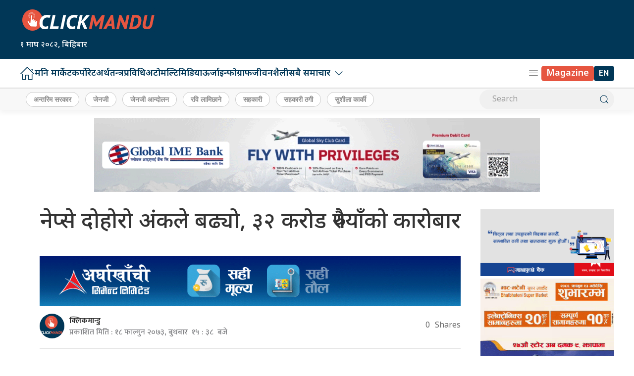

--- FILE ---
content_type: text/html; charset=UTF-8
request_url: https://clickmandu.com/2017/03/9299.html
body_size: 17477
content:
<!DOCTYPE html>
<html lang="en">

<head>
    <!-- Required meta tags -->
    <meta charset="utf-8">
    <meta property="fb:pages" content="737640319702735" />
    <meta name="viewport" content="width=device-width, initial-scale=1, shrink-to-fit=no">
    <meta name="description" content="Nepal's oldest leading online portal" />
    <meta name="twitter:card" content="summary_large_image" />
    <title>
        नेप्से दोहोरो अंकले बढ्यो, ३२ करोड रुपैयाँको कारोबार &laquo;         Clickmandu    </title>
    <meta name='robots' content='max-image-preview:large' />
	<style>img:is([sizes="auto" i], [sizes^="auto," i]) { contain-intrinsic-size: 3000px 1500px }</style>
	<link rel='dns-prefetch' href='//ajax.googleapis.com' />
<link rel='dns-prefetch' href='//stats.wp.com' />
<link rel='dns-prefetch' href='//fonts.googleapis.com' />
<link rel="alternate" type="application/rss+xml" title="Clickmandu &raquo; नेप्से दोहोरो अंकले बढ्यो, ३२ करोड रुपैयाँको कारोबार Comments Feed" href="https://clickmandu.com/2017/03/9299.html/feed" />
<meta property="fb:admins" content="changingmission"/><meta property="fb:app_id" content="1774296949456204"><meta property="og:title" content="नेप्से दोहोरो अंकले बढ्यो, ३२ करोड रुपैयाँको कारोबार"/><meta property="og:type" content="article"/><meta property="og:description" content="काठमाडौं । नेपाल स्टक एक्सचेन्ज (नेप्से) परिसूचकमा दोहोरो अंकले वृद्धि भएको छ । बुधवार नेप्से सूचक १७.५१ अंकले उकालो लागेको हो । सेयर कारोवार बन्दहुँदा नेप्से परिसूचक १३१६.८० अंकमा अडेको हो । बुधबार नेप्सेमा १ सय ३५ कम्पनीका ६ लाख ५० हजार कित्ता सेयरको कारोबार भएको छ । ३२ करोड ५ लाख ४२ हजार रुपैयाँको [&hellip;]"/><meta property="og:url" content="https://clickmandu.com/2017/03/9299.html"/><meta property="og:site_name" content="Clickmandu"/><meta property="og:image" content="https://clickmandu.com/wp-content/uploads/2017/03/chart.jpeg"/><script type="text/javascript">
/* <![CDATA[ */
window._wpemojiSettings = {"baseUrl":"https:\/\/s.w.org\/images\/core\/emoji\/16.0.1\/72x72\/","ext":".png","svgUrl":"https:\/\/s.w.org\/images\/core\/emoji\/16.0.1\/svg\/","svgExt":".svg","source":{"concatemoji":"https:\/\/clickmandu.com\/wp-includes\/js\/wp-emoji-release.min.js?ver=6.8.3"}};
/*! This file is auto-generated */
!function(s,n){var o,i,e;function c(e){try{var t={supportTests:e,timestamp:(new Date).valueOf()};sessionStorage.setItem(o,JSON.stringify(t))}catch(e){}}function p(e,t,n){e.clearRect(0,0,e.canvas.width,e.canvas.height),e.fillText(t,0,0);var t=new Uint32Array(e.getImageData(0,0,e.canvas.width,e.canvas.height).data),a=(e.clearRect(0,0,e.canvas.width,e.canvas.height),e.fillText(n,0,0),new Uint32Array(e.getImageData(0,0,e.canvas.width,e.canvas.height).data));return t.every(function(e,t){return e===a[t]})}function u(e,t){e.clearRect(0,0,e.canvas.width,e.canvas.height),e.fillText(t,0,0);for(var n=e.getImageData(16,16,1,1),a=0;a<n.data.length;a++)if(0!==n.data[a])return!1;return!0}function f(e,t,n,a){switch(t){case"flag":return n(e,"\ud83c\udff3\ufe0f\u200d\u26a7\ufe0f","\ud83c\udff3\ufe0f\u200b\u26a7\ufe0f")?!1:!n(e,"\ud83c\udde8\ud83c\uddf6","\ud83c\udde8\u200b\ud83c\uddf6")&&!n(e,"\ud83c\udff4\udb40\udc67\udb40\udc62\udb40\udc65\udb40\udc6e\udb40\udc67\udb40\udc7f","\ud83c\udff4\u200b\udb40\udc67\u200b\udb40\udc62\u200b\udb40\udc65\u200b\udb40\udc6e\u200b\udb40\udc67\u200b\udb40\udc7f");case"emoji":return!a(e,"\ud83e\udedf")}return!1}function g(e,t,n,a){var r="undefined"!=typeof WorkerGlobalScope&&self instanceof WorkerGlobalScope?new OffscreenCanvas(300,150):s.createElement("canvas"),o=r.getContext("2d",{willReadFrequently:!0}),i=(o.textBaseline="top",o.font="600 32px Arial",{});return e.forEach(function(e){i[e]=t(o,e,n,a)}),i}function t(e){var t=s.createElement("script");t.src=e,t.defer=!0,s.head.appendChild(t)}"undefined"!=typeof Promise&&(o="wpEmojiSettingsSupports",i=["flag","emoji"],n.supports={everything:!0,everythingExceptFlag:!0},e=new Promise(function(e){s.addEventListener("DOMContentLoaded",e,{once:!0})}),new Promise(function(t){var n=function(){try{var e=JSON.parse(sessionStorage.getItem(o));if("object"==typeof e&&"number"==typeof e.timestamp&&(new Date).valueOf()<e.timestamp+604800&&"object"==typeof e.supportTests)return e.supportTests}catch(e){}return null}();if(!n){if("undefined"!=typeof Worker&&"undefined"!=typeof OffscreenCanvas&&"undefined"!=typeof URL&&URL.createObjectURL&&"undefined"!=typeof Blob)try{var e="postMessage("+g.toString()+"("+[JSON.stringify(i),f.toString(),p.toString(),u.toString()].join(",")+"));",a=new Blob([e],{type:"text/javascript"}),r=new Worker(URL.createObjectURL(a),{name:"wpTestEmojiSupports"});return void(r.onmessage=function(e){c(n=e.data),r.terminate(),t(n)})}catch(e){}c(n=g(i,f,p,u))}t(n)}).then(function(e){for(var t in e)n.supports[t]=e[t],n.supports.everything=n.supports.everything&&n.supports[t],"flag"!==t&&(n.supports.everythingExceptFlag=n.supports.everythingExceptFlag&&n.supports[t]);n.supports.everythingExceptFlag=n.supports.everythingExceptFlag&&!n.supports.flag,n.DOMReady=!1,n.readyCallback=function(){n.DOMReady=!0}}).then(function(){return e}).then(function(){var e;n.supports.everything||(n.readyCallback(),(e=n.source||{}).concatemoji?t(e.concatemoji):e.wpemoji&&e.twemoji&&(t(e.twemoji),t(e.wpemoji)))}))}((window,document),window._wpemojiSettings);
/* ]]> */
</script>
<style id='wp-emoji-styles-inline-css' type='text/css'>

	img.wp-smiley, img.emoji {
		display: inline !important;
		border: none !important;
		box-shadow: none !important;
		height: 1em !important;
		width: 1em !important;
		margin: 0 0.07em !important;
		vertical-align: -0.1em !important;
		background: none !important;
		padding: 0 !important;
	}
</style>
<link rel='stylesheet' id='wp-block-library-css' href='https://clickmandu.com/wp-includes/css/dist/block-library/style.min.css?ver=6.8.3' type='text/css' media='all' />
<style id='classic-theme-styles-inline-css' type='text/css'>
/*! This file is auto-generated */
.wp-block-button__link{color:#fff;background-color:#32373c;border-radius:9999px;box-shadow:none;text-decoration:none;padding:calc(.667em + 2px) calc(1.333em + 2px);font-size:1.125em}.wp-block-file__button{background:#32373c;color:#fff;text-decoration:none}
</style>
<style id='co-authors-plus-coauthors-style-inline-css' type='text/css'>
.wp-block-co-authors-plus-coauthors.is-layout-flow [class*=wp-block-co-authors-plus]{display:inline}

</style>
<style id='co-authors-plus-avatar-style-inline-css' type='text/css'>
.wp-block-co-authors-plus-avatar :where(img){height:auto;max-width:100%;vertical-align:bottom}.wp-block-co-authors-plus-coauthors.is-layout-flow .wp-block-co-authors-plus-avatar :where(img){vertical-align:middle}.wp-block-co-authors-plus-avatar:is(.alignleft,.alignright){display:table}.wp-block-co-authors-plus-avatar.aligncenter{display:table;margin-inline:auto}

</style>
<style id='co-authors-plus-image-style-inline-css' type='text/css'>
.wp-block-co-authors-plus-image{margin-bottom:0}.wp-block-co-authors-plus-image :where(img){height:auto;max-width:100%;vertical-align:bottom}.wp-block-co-authors-plus-coauthors.is-layout-flow .wp-block-co-authors-plus-image :where(img){vertical-align:middle}.wp-block-co-authors-plus-image:is(.alignfull,.alignwide) :where(img){width:100%}.wp-block-co-authors-plus-image:is(.alignleft,.alignright){display:table}.wp-block-co-authors-plus-image.aligncenter{display:table;margin-inline:auto}

</style>
<style id='global-styles-inline-css' type='text/css'>
:root{--wp--preset--aspect-ratio--square: 1;--wp--preset--aspect-ratio--4-3: 4/3;--wp--preset--aspect-ratio--3-4: 3/4;--wp--preset--aspect-ratio--3-2: 3/2;--wp--preset--aspect-ratio--2-3: 2/3;--wp--preset--aspect-ratio--16-9: 16/9;--wp--preset--aspect-ratio--9-16: 9/16;--wp--preset--color--black: #000000;--wp--preset--color--cyan-bluish-gray: #abb8c3;--wp--preset--color--white: #ffffff;--wp--preset--color--pale-pink: #f78da7;--wp--preset--color--vivid-red: #cf2e2e;--wp--preset--color--luminous-vivid-orange: #ff6900;--wp--preset--color--luminous-vivid-amber: #fcb900;--wp--preset--color--light-green-cyan: #7bdcb5;--wp--preset--color--vivid-green-cyan: #00d084;--wp--preset--color--pale-cyan-blue: #8ed1fc;--wp--preset--color--vivid-cyan-blue: #0693e3;--wp--preset--color--vivid-purple: #9b51e0;--wp--preset--gradient--vivid-cyan-blue-to-vivid-purple: linear-gradient(135deg,rgba(6,147,227,1) 0%,rgb(155,81,224) 100%);--wp--preset--gradient--light-green-cyan-to-vivid-green-cyan: linear-gradient(135deg,rgb(122,220,180) 0%,rgb(0,208,130) 100%);--wp--preset--gradient--luminous-vivid-amber-to-luminous-vivid-orange: linear-gradient(135deg,rgba(252,185,0,1) 0%,rgba(255,105,0,1) 100%);--wp--preset--gradient--luminous-vivid-orange-to-vivid-red: linear-gradient(135deg,rgba(255,105,0,1) 0%,rgb(207,46,46) 100%);--wp--preset--gradient--very-light-gray-to-cyan-bluish-gray: linear-gradient(135deg,rgb(238,238,238) 0%,rgb(169,184,195) 100%);--wp--preset--gradient--cool-to-warm-spectrum: linear-gradient(135deg,rgb(74,234,220) 0%,rgb(151,120,209) 20%,rgb(207,42,186) 40%,rgb(238,44,130) 60%,rgb(251,105,98) 80%,rgb(254,248,76) 100%);--wp--preset--gradient--blush-light-purple: linear-gradient(135deg,rgb(255,206,236) 0%,rgb(152,150,240) 100%);--wp--preset--gradient--blush-bordeaux: linear-gradient(135deg,rgb(254,205,165) 0%,rgb(254,45,45) 50%,rgb(107,0,62) 100%);--wp--preset--gradient--luminous-dusk: linear-gradient(135deg,rgb(255,203,112) 0%,rgb(199,81,192) 50%,rgb(65,88,208) 100%);--wp--preset--gradient--pale-ocean: linear-gradient(135deg,rgb(255,245,203) 0%,rgb(182,227,212) 50%,rgb(51,167,181) 100%);--wp--preset--gradient--electric-grass: linear-gradient(135deg,rgb(202,248,128) 0%,rgb(113,206,126) 100%);--wp--preset--gradient--midnight: linear-gradient(135deg,rgb(2,3,129) 0%,rgb(40,116,252) 100%);--wp--preset--font-size--small: 13px;--wp--preset--font-size--medium: 20px;--wp--preset--font-size--large: 36px;--wp--preset--font-size--x-large: 42px;--wp--preset--spacing--20: 0.44rem;--wp--preset--spacing--30: 0.67rem;--wp--preset--spacing--40: 1rem;--wp--preset--spacing--50: 1.5rem;--wp--preset--spacing--60: 2.25rem;--wp--preset--spacing--70: 3.38rem;--wp--preset--spacing--80: 5.06rem;--wp--preset--shadow--natural: 6px 6px 9px rgba(0, 0, 0, 0.2);--wp--preset--shadow--deep: 12px 12px 50px rgba(0, 0, 0, 0.4);--wp--preset--shadow--sharp: 6px 6px 0px rgba(0, 0, 0, 0.2);--wp--preset--shadow--outlined: 6px 6px 0px -3px rgba(255, 255, 255, 1), 6px 6px rgba(0, 0, 0, 1);--wp--preset--shadow--crisp: 6px 6px 0px rgba(0, 0, 0, 1);}:where(.is-layout-flex){gap: 0.5em;}:where(.is-layout-grid){gap: 0.5em;}body .is-layout-flex{display: flex;}.is-layout-flex{flex-wrap: wrap;align-items: center;}.is-layout-flex > :is(*, div){margin: 0;}body .is-layout-grid{display: grid;}.is-layout-grid > :is(*, div){margin: 0;}:where(.wp-block-columns.is-layout-flex){gap: 2em;}:where(.wp-block-columns.is-layout-grid){gap: 2em;}:where(.wp-block-post-template.is-layout-flex){gap: 1.25em;}:where(.wp-block-post-template.is-layout-grid){gap: 1.25em;}.has-black-color{color: var(--wp--preset--color--black) !important;}.has-cyan-bluish-gray-color{color: var(--wp--preset--color--cyan-bluish-gray) !important;}.has-white-color{color: var(--wp--preset--color--white) !important;}.has-pale-pink-color{color: var(--wp--preset--color--pale-pink) !important;}.has-vivid-red-color{color: var(--wp--preset--color--vivid-red) !important;}.has-luminous-vivid-orange-color{color: var(--wp--preset--color--luminous-vivid-orange) !important;}.has-luminous-vivid-amber-color{color: var(--wp--preset--color--luminous-vivid-amber) !important;}.has-light-green-cyan-color{color: var(--wp--preset--color--light-green-cyan) !important;}.has-vivid-green-cyan-color{color: var(--wp--preset--color--vivid-green-cyan) !important;}.has-pale-cyan-blue-color{color: var(--wp--preset--color--pale-cyan-blue) !important;}.has-vivid-cyan-blue-color{color: var(--wp--preset--color--vivid-cyan-blue) !important;}.has-vivid-purple-color{color: var(--wp--preset--color--vivid-purple) !important;}.has-black-background-color{background-color: var(--wp--preset--color--black) !important;}.has-cyan-bluish-gray-background-color{background-color: var(--wp--preset--color--cyan-bluish-gray) !important;}.has-white-background-color{background-color: var(--wp--preset--color--white) !important;}.has-pale-pink-background-color{background-color: var(--wp--preset--color--pale-pink) !important;}.has-vivid-red-background-color{background-color: var(--wp--preset--color--vivid-red) !important;}.has-luminous-vivid-orange-background-color{background-color: var(--wp--preset--color--luminous-vivid-orange) !important;}.has-luminous-vivid-amber-background-color{background-color: var(--wp--preset--color--luminous-vivid-amber) !important;}.has-light-green-cyan-background-color{background-color: var(--wp--preset--color--light-green-cyan) !important;}.has-vivid-green-cyan-background-color{background-color: var(--wp--preset--color--vivid-green-cyan) !important;}.has-pale-cyan-blue-background-color{background-color: var(--wp--preset--color--pale-cyan-blue) !important;}.has-vivid-cyan-blue-background-color{background-color: var(--wp--preset--color--vivid-cyan-blue) !important;}.has-vivid-purple-background-color{background-color: var(--wp--preset--color--vivid-purple) !important;}.has-black-border-color{border-color: var(--wp--preset--color--black) !important;}.has-cyan-bluish-gray-border-color{border-color: var(--wp--preset--color--cyan-bluish-gray) !important;}.has-white-border-color{border-color: var(--wp--preset--color--white) !important;}.has-pale-pink-border-color{border-color: var(--wp--preset--color--pale-pink) !important;}.has-vivid-red-border-color{border-color: var(--wp--preset--color--vivid-red) !important;}.has-luminous-vivid-orange-border-color{border-color: var(--wp--preset--color--luminous-vivid-orange) !important;}.has-luminous-vivid-amber-border-color{border-color: var(--wp--preset--color--luminous-vivid-amber) !important;}.has-light-green-cyan-border-color{border-color: var(--wp--preset--color--light-green-cyan) !important;}.has-vivid-green-cyan-border-color{border-color: var(--wp--preset--color--vivid-green-cyan) !important;}.has-pale-cyan-blue-border-color{border-color: var(--wp--preset--color--pale-cyan-blue) !important;}.has-vivid-cyan-blue-border-color{border-color: var(--wp--preset--color--vivid-cyan-blue) !important;}.has-vivid-purple-border-color{border-color: var(--wp--preset--color--vivid-purple) !important;}.has-vivid-cyan-blue-to-vivid-purple-gradient-background{background: var(--wp--preset--gradient--vivid-cyan-blue-to-vivid-purple) !important;}.has-light-green-cyan-to-vivid-green-cyan-gradient-background{background: var(--wp--preset--gradient--light-green-cyan-to-vivid-green-cyan) !important;}.has-luminous-vivid-amber-to-luminous-vivid-orange-gradient-background{background: var(--wp--preset--gradient--luminous-vivid-amber-to-luminous-vivid-orange) !important;}.has-luminous-vivid-orange-to-vivid-red-gradient-background{background: var(--wp--preset--gradient--luminous-vivid-orange-to-vivid-red) !important;}.has-very-light-gray-to-cyan-bluish-gray-gradient-background{background: var(--wp--preset--gradient--very-light-gray-to-cyan-bluish-gray) !important;}.has-cool-to-warm-spectrum-gradient-background{background: var(--wp--preset--gradient--cool-to-warm-spectrum) !important;}.has-blush-light-purple-gradient-background{background: var(--wp--preset--gradient--blush-light-purple) !important;}.has-blush-bordeaux-gradient-background{background: var(--wp--preset--gradient--blush-bordeaux) !important;}.has-luminous-dusk-gradient-background{background: var(--wp--preset--gradient--luminous-dusk) !important;}.has-pale-ocean-gradient-background{background: var(--wp--preset--gradient--pale-ocean) !important;}.has-electric-grass-gradient-background{background: var(--wp--preset--gradient--electric-grass) !important;}.has-midnight-gradient-background{background: var(--wp--preset--gradient--midnight) !important;}.has-small-font-size{font-size: var(--wp--preset--font-size--small) !important;}.has-medium-font-size{font-size: var(--wp--preset--font-size--medium) !important;}.has-large-font-size{font-size: var(--wp--preset--font-size--large) !important;}.has-x-large-font-size{font-size: var(--wp--preset--font-size--x-large) !important;}
:where(.wp-block-post-template.is-layout-flex){gap: 1.25em;}:where(.wp-block-post-template.is-layout-grid){gap: 1.25em;}
:where(.wp-block-columns.is-layout-flex){gap: 2em;}:where(.wp-block-columns.is-layout-grid){gap: 2em;}
:root :where(.wp-block-pullquote){font-size: 1.5em;line-height: 1.6;}
</style>
<link rel='stylesheet' id='uikit-css-css' href='https://clickmandu.com/wp-content/themes/clickmanduah/css/uikit.min.css?ver=6.8.3' type='text/css' media='all' />
<link rel='stylesheet' id='base-style-css' href='https://clickmandu.com/wp-content/themes/clickmanduah/css/base.css?ver=6.8.3' type='text/css' media='all' />
<link rel='stylesheet' id='google-Mukta-css' href='https://fonts.googleapis.com/css?family=Mukta%3A400%2C500%2C600%2C700&#038;subset=devanagari&#038;ver=6.8.3' type='text/css' media='all' />
<link rel='stylesheet' id='google-noto-css' href='https://fonts.googleapis.com/css2?family=Noto+Sans+Devanagari%3Awght%40300%3B400%3B500%3B600%3B700%3B800&#038;display=swap&#038;ver=6.8.3' type='text/css' media='all' />
<link rel='stylesheet' id='appharu-style-css' href='https://clickmandu.com/wp-content/themes/clickmanduah/style.css?ver=56.532.52.5' type='text/css' media='all' />
<style id='akismet-widget-style-inline-css' type='text/css'>

			.a-stats {
				--akismet-color-mid-green: #357b49;
				--akismet-color-white: #fff;
				--akismet-color-light-grey: #f6f7f7;

				max-width: 350px;
				width: auto;
			}

			.a-stats * {
				all: unset;
				box-sizing: border-box;
			}

			.a-stats strong {
				font-weight: 600;
			}

			.a-stats a.a-stats__link,
			.a-stats a.a-stats__link:visited,
			.a-stats a.a-stats__link:active {
				background: var(--akismet-color-mid-green);
				border: none;
				box-shadow: none;
				border-radius: 8px;
				color: var(--akismet-color-white);
				cursor: pointer;
				display: block;
				font-family: -apple-system, BlinkMacSystemFont, 'Segoe UI', 'Roboto', 'Oxygen-Sans', 'Ubuntu', 'Cantarell', 'Helvetica Neue', sans-serif;
				font-weight: 500;
				padding: 12px;
				text-align: center;
				text-decoration: none;
				transition: all 0.2s ease;
			}

			/* Extra specificity to deal with TwentyTwentyOne focus style */
			.widget .a-stats a.a-stats__link:focus {
				background: var(--akismet-color-mid-green);
				color: var(--akismet-color-white);
				text-decoration: none;
			}

			.a-stats a.a-stats__link:hover {
				filter: brightness(110%);
				box-shadow: 0 4px 12px rgba(0, 0, 0, 0.06), 0 0 2px rgba(0, 0, 0, 0.16);
			}

			.a-stats .count {
				color: var(--akismet-color-white);
				display: block;
				font-size: 1.5em;
				line-height: 1.4;
				padding: 0 13px;
				white-space: nowrap;
			}
		
</style>
<link rel='stylesheet' id='jetpack-carousel-swiper-css-css' href='https://clickmandu.com/wp-content/plugins/jetpack/modules/carousel/swiper-bundle.css?ver=14.6' type='text/css' media='all' />
<link rel='stylesheet' id='jetpack-carousel-css' href='https://clickmandu.com/wp-content/plugins/jetpack/modules/carousel/jetpack-carousel.css?ver=14.6' type='text/css' media='all' />
<link rel="https://api.w.org/" href="https://clickmandu.com/wp-json/" /><link rel="alternate" title="JSON" type="application/json" href="https://clickmandu.com/wp-json/wp/v2/posts/9299" /><link rel="EditURI" type="application/rsd+xml" title="RSD" href="https://clickmandu.com/xmlrpc.php?rsd" />
<meta name="generator" content="WordPress 6.8.3" />
<link rel="canonical" href="https://clickmandu.com/2017/03/9299.html" />
<link rel='shortlink' href='https://clickmandu.com/?p=9299' />
<link rel="alternate" title="oEmbed (JSON)" type="application/json+oembed" href="https://clickmandu.com/wp-json/oembed/1.0/embed?url=https%3A%2F%2Fclickmandu.com%2F2017%2F03%2F9299.html" />
<link rel="alternate" title="oEmbed (XML)" type="text/xml+oembed" href="https://clickmandu.com/wp-json/oembed/1.0/embed?url=https%3A%2F%2Fclickmandu.com%2F2017%2F03%2F9299.html&#038;format=xml" />
	<style>img#wpstats{display:none}</style>
		<link rel="icon" href="https://clickmandu.com/wp-content/uploads/2022/05/cropped-clickmandu-logo-32x32.jpg" sizes="32x32" />
<link rel="icon" href="https://clickmandu.com/wp-content/uploads/2022/05/cropped-clickmandu-logo-192x192.jpg" sizes="192x192" />
<link rel="apple-touch-icon" href="https://clickmandu.com/wp-content/uploads/2022/05/cropped-clickmandu-logo-180x180.jpg" />
<meta name="msapplication-TileImage" content="https://clickmandu.com/wp-content/uploads/2022/05/cropped-clickmandu-logo-270x270.jpg" />
    <script src="https://cdn.jsdelivr.net/npm/uikit@3.22.4/dist/js/uikit.min.js"></script>
<!-- <script src="/js/uikit.min.js"></script> -->

    <!-- Google tag (gtag.js) -->
    
    <script async src="https://www.googletagmanager.com/gtag/js?id=G-JEZ5RLBP9Z"></script>
    <script>
        window.dataLayer = window.dataLayer || [];

        function gtag() {
            dataLayer.push(arguments);
        }
        gtag('js', new Date());

        gtag('config', 'G-JEZ5RLBP9Z');
    </script>
</head>

<body>
    <div id="fb-root"></div>
    <script>
    (function (d, s, id) {
      var js, fjs = d.getElementsByTagName(s)[0];
      if (d.getElementById(id)) return;
      js = d.createElement(s);
      js.id = id;
      js.src = "//connect.facebook.net/en_US/sdk.js#xfbml=1&version=v2.10&appId=401514826619301";
      fjs.parentNode.insertBefore(js, fjs);
    }(document, 'script', 'facebook-jssdk'));
  </script>
    <div class="uk-card ">
        <div class="uk-container">
                    </div>

                    <nav class="top-nav">
                            <div class="ah-logo-section">
                    <div class="uk-container">
                        <div uk-grid class="uk-grid-small uk-flex-middle">
                            <div class="uk-width-1-3@m uk-width-expand">
                                <div class="ah-header-logo">
                                    <a href="/"><img src="https://clickmandu.com/wp-content/themes/clickmanduah/img/click_logo.png" alt="Logo" class="ah-khb-logo"></a>
                                    <span class="nepali-ah-date">&#2407; माघ &#2408;&#2406;&#2414;&#2408;, बिहिबार</span>
                                </div>
                                
                            </div>
                            <div class="uk-width-expand@m uk-width-1-6">
                                                            </div>
                        </div>
                    </div>
                </div>
                
                
                <div class="np-border" uk-sticky="uk-sticky" style="z-index: 990;">
                    <div class="uk-container">
                        <nav class="uk-navbar uk-position-relative nav-edit" uk-navbar>
    <div class="uk-navbar-left uk-hidden@m">
        <ul class="uk-navbar-nav menu-icon icon-nav">
            <li>
                <a href="/"><span class="ah-brand-menu" uk-icon="icon: home; ratio: 1.1"></span></a>
            </li>
            <li class="ek-brand" uk-scrollspy="cls: uk-animation-slide-left;">
                <a href="/"><img src="https://clickmandu.com/wp-content/themes/clickmanduah/img/click_logo.png" alt="Logo"></a>
            </li>
        </ul>
    </div>
    <div class="uk-navbar-left uk-visible@m">
        <ul class="uk-navbar-nav navigation-bar uk-grid-collapse" uk-grid>
            <li> <a href="/"><span uk-icon="icon: home; ratio: 1.5"></span> </a> </li>
            <li><a href="/?cat=58">मनि मार्केट</a></li>
            <li><a href="/?cat=69">कर्पोरेट</a></li>
            <li> <a href="/?cat=59">अर्थतन्त्र</a> </li>
            <li> <a href="/?cat=3">प्रविधि</a> </li>
            <li><a href="/?cat=37">अटो</a></li>
            <li><a href="/?cat=34">मल्टिमिडिया</a></li>
            <li><a href="/?cat=5">ऊर्जा</a></li>
            <li> <a href="/?cat=198">इन्फोग्राफ</a> </li>
            <li> <a href="/?cat=36">जीवनशैली</a> </li>
            <li>
            <a href="/">सबै समाचार<span uk-icon="icon: chevron-down; ratio: 1.2"  class="dropdown-icon" ></span></a>
                <div class="uk-navbar-dropdown dropdown-list ah-drop-icon">
                    <ul class="uk-nav uk-navbar-dropdown-nav side-nav">
                        <li><a href="/?cat=199">इन्फोग्राफ</a></li>
                        <li><a href="/?cat=73">उत्पादन</a></li>
                        <li><a href="/?cat=75">उद्यम</a></li>
                        <li><a href="/?cat=74">ब्यापार</a></li>
                        <li><a href="/?cat=9">क्लिक टक</a></li>
                        <li><a href="/?cat=1">जगेडा</a></li>
                        <li><a href="/?cat=36">जीवनशैली</a></li>
                        <li><a href="/?cat=2">टिप्स</a></li>
                        <li><a href="/?cat=4">टेलिकम</a></li>
                        <li><a href="/?cat=79">देश</a></li>
                        <li><a href="/?cat=197">प्रदेश</a></li>
                        <li><a href="/?cat=4">प्रविधि</a></li>
                        <li><a href="/?cat=38">फिचर</a></li>
                        <li><a href="/?cat=28">स्टोरी हाइलाइट</a></li>
                        <li><a href="/?cat=30">मुलुक</a></li>
                       </ul>
                </div>
            </li>
        </ul>
    </div>
    <div class="uk-navbar-right">
        <ul class="uk-navbar-nav menu-icon icon-nav">
            <li class="uk-hidden@m"> <a class="for-font" href="https://english.clickmandu.com/" target="_blank"><span class="magazine-ah">EN</span></a> </li>
            <li><a href="#" class="ah-menu-icon" uk-toggle="target: #offcanvas-nav"><span uk-icon="icon: menu; ratio: 1.1" class="ah-brand-menu"></span></a></li>
            <li class="uk-visible@m"> <a class="for-font" href="https://magazine.clickmandu.com/" target="_blank"><span class="magazine-ah">Magazine</span> </a> </li>
			<li class="uk-visible@m"> <a class="for-font" href="https://english.clickmandu.com/" target="_blank"><span class="nepali-ah-link">EN</span></a> </li>
        </ul>
    </div>
</nav>
<div id="modal-search" class="uk-flex-top  search-model-item" uk-modal>
    <div class="uk-modal-dialog uk-modal-body search-model uk-margin-auto-vertical ek-search">
        <div class="uk-flex uk-flex-center uk-flex-between@m uk-margin-small-bottom">
            <h2 class="uk-modal-title search-title">क्लिकमान्डु<span class="ek-search-title">सर्च गर्नुहोस्</span>
            </h2>
            <button class="uk-modal-close-default close-icon ah-close" type="button" uk-close></button>
        </div>
        <form action="/" class="uk-search uk-search-navbar uk-width-1-1" method="get">
            <div class="uk-child-width-1-2@m uk-text-center uk-grid-small" uk-grid>
                <div class="uk-child-width-1-2@m uk-text-center uk-grid-small" uk-grid>
                    <div>
                        <input class="uk-input" name="form" type="date" data-uk-datepicker placeholder="from"
                            value="">
                    </div>
                    <div>
                        <input class="uk-input" name="to" type="date" data-uk-datepicker placeholder="to"
                            value="">
                    </div>
                </div>
                <div class="uk-position-relative">
                    <input class="uk-search-input search-box" name="s" id="s" type="search" placeholder="Search"
                        value="">
                    <button type="submit" class="uk-search-icon-flip icon-search" uk-search-icon></button>
                </div>
            </div>
        </form>
    </div>
</div>                    </div>
                </div>
                <nav class="uk-navbar-container nepalpen-tag uk-card-default">
                    <div class="uk-container">
                        <div uk-navbar class="uk-flex-between">
                            <div class="uk-navbar-left">
                                <ul class="uk-navbar-nav">
                                      <li class="uk-flex tag-h">

                                        <!-- <a  target="_blank" href="https://invite.viber.com/?g2=AQA3cPrVmq1nolVFDXF%2BaVW7oWOmDekO35Gl8HLcKYRYyup1sxsEmSQyVIQBEICG&lang=en" class="tag-cloud-link tag-link-335 tag-link-position-4">क्लिकमान्डुको समाचार अपडेट प्राप्त गर्न यहाँ क्लिक गर्नुहोस्</a> -->

                                                                                <a href="https://clickmandu.com/tag/%e0%a4%85%e0%a4%a8%e0%a5%8d%e0%a4%a4%e0%a4%b0%e0%a4%bf%e0%a4%ae-%e0%a4%b8%e0%a4%b0%e0%a4%95%e0%a4%be%e0%a4%b0" class="tag-cloud-link tag-link-540 tag-link-position-1" style="font-size: 13pt;">अन्तरिम सरकार</a>
<a href="https://clickmandu.com/tag/%e0%a4%9c%e0%a5%87%e0%a4%a8%e0%a4%9c%e0%a5%80" class="tag-cloud-link tag-link-539 tag-link-position-2" style="font-size: 13pt;">जेनजी</a>
<a href="https://clickmandu.com/tag/%e0%a4%9c%e0%a5%87%e0%a4%a8%e0%a4%9c%e0%a5%80-%e0%a4%86%e0%a4%a8%e0%a5%8d%e0%a4%a6%e0%a5%8b%e0%a4%b2%e0%a4%a8" class="tag-cloud-link tag-link-544 tag-link-position-3" style="font-size: 13pt;">जेनजी आन्दोलन</a>
<a href="https://clickmandu.com/tag/%e0%a4%b0%e0%a4%b5%e0%a4%bf-%e0%a4%b2%e0%a4%be%e0%a4%ae%e0%a4%bf%e0%a4%9b%e0%a4%be%e0%a4%a8%e0%a5%87" class="tag-cloud-link tag-link-335 tag-link-position-4" style="font-size: 13pt;">रवि लामिछाने</a>
<a href="https://clickmandu.com/tag/%e0%a4%b8%e0%a4%b9%e0%a4%95%e0%a4%be%e0%a4%b0%e0%a5%80" class="tag-cloud-link tag-link-264 tag-link-position-5" style="font-size: 13pt;">सहकारी</a>
<a href="https://clickmandu.com/tag/%e0%a4%b8%e0%a4%b9%e0%a4%95%e0%a4%be%e0%a4%b0%e0%a5%80-%e0%a4%a0%e0%a4%97%e0%a5%80" class="tag-cloud-link tag-link-402 tag-link-position-6" style="font-size: 13pt;">सहकारी ठगी</a>
<a href="https://clickmandu.com/tag/%e0%a4%b8%e0%a5%81%e0%a4%b6%e0%a5%80%e0%a4%b2%e0%a4%be-%e0%a4%95%e0%a4%be%e0%a4%b0%e0%a5%8d%e0%a4%95%e0%a5%80" class="tag-cloud-link tag-link-537 tag-link-position-7" style="font-size: 13pt;">सुशीला कार्की</a>                                                                            </li>
                                </ul>
                            </div>
                            <div class="uk-flex uk-flex-center@m uk-flex-right@l ah-right-nav-header uk-visible@s">
                                <form class="uk-search uk-search-default nb-dark-mode" action="/" method="get">
                                    <input class="uk-search-input" name="s" id="s" type="search"
                                        value="" placeholder="Search"
                                        aria-label="Search">
                                    <button class="uk-search-icon-flip" uk-search-icon></button>
                                </form>
                            </div>
                        </div>
                    </div>
                </nav>
            </nav>
            <style>
                .uk-search-default .uk-search-input:focus {
                    border-color: #dddddd;
                }

                .uk-search-default .uk-search-input {
                    border: none;
                }
            </style>
            <div id="offcanvas-nav" class="uk-offcanvas" uk-offcanvas="mode: push; overlay: true">
    <div class="uk-offcanvas-bar">
        <div class="uk-section uk-padding-remove-top  uk-padding-remove-bottom">
            <div class="uk-container uk-padding-remove">
                <div class="uk-grid-match uk-child-width-1-1@m" uk-grid>
                    <div>
                        <ul class="uk-list side-nav uk-nav-default uk-nav-parent-icon" uk-nav>
                            <li> <a class="for-font" href="https://magazine.clickmandu.com/" target="_blank"><span class="magazine-ah">Magazine</span> </a> </li>
			                <li> <a class="for-font" href="https://english.clickmandu.com/" target="_blank"><span class="nepali-ah-link">English</span></a> </li>
                            <li><a href="/"><span class="uk-margin-small-right" uk-icon="home"></span>गृहपृष्‍ठ</a></li>
                            <li>
                                <a href="/?cat=2"><span class="uk-margin-small-right"  uk-icon="file-edit"></span>समाचार</a>
                            </li>
                            <li class="uk-parent">
                                <a href="/?cat=68"><span class="uk-margin-small-right"  uk-icon="file-edit"></span>कर्पोरेट<span uk-icon="icon: chevron-down; ratio: 1.2"
                                        class="dropdown-icon"></span></a>
                                <ul class="uk-nav-sub side-nav">
                                    <li><a href="/?cat=73">उत्पादन</a></li>
                                    <li><a href="/?cat=75">उद्यम</a></li>
                                    <li><a href="/?cat=69">कर्पोरेट मुख्य</a></li>
                                    <li><a href="/?cat=74"> ब्यापार</a></li>
                                    <li><a href="/?cat=71">रोजगार</a></li>
                                    <li><a href="/?cat=72"> सेवा</a></li>
                                </ul>
                            </li>
                            <li class="uk-parent">
                                <a href="/?cat=58"><span class="uk-margin-small-right"  uk-icon="file-edit"></span>मनि मार्केट<span uk-icon="icon: chevron-down; ratio: 1.2"
                                        class="dropdown-icon"></span></a>
                                <ul class="uk-nav-sub side-nav">
                                    <li><a href="/?cat=61">पूँजी बजार</a></li>
                                    <li><a href="/?cat=62">बस्तु बजार</a></li>
                                    <li><a href="/?cat=60">बिमा</a></li>
                                    <li><a href="/?cat=64"> मनि मार्केट मुख्य</a></li>
                                    <li><a href="/?cat=246">सहकारी</a></li>
                                </ul>
                            </li>
                            <li class="uk-parent">
                                <a href="/?cat=49"><span class="uk-margin-small-right"  uk-icon="file-edit"></span>अर्थतन्त्र<span uk-icon="icon: chevron-down; ratio: 1.2"
                                        class="dropdown-icon"></span></a>
                                <ul class="uk-nav-sub side-nav">
                                    <li><a href="/?cat=52">अर्थतन्त्र मुख्य</a></li>
                                    <li><a href="/?cat=57">अर्थनीति</a></li>
                                    <li><a href="/?cat=51">उद्योग</a></li>
                                    <li><a href="/?cat=56">कृषि</a></li>
                                    <li><a href="/?cat=50">पर्यटन</a></li>
                                    <li><a href="/?cat=55"> पूर्वाधार</a></li>
                                </ul>
                            </li>
                            <li> <a href="/?cat=9"><span class="uk-margin-small-right"  uk-icon="file-edit"></span>क्लिक टक</a> </li>
                            <li><a href="/?cat=37"><span class="uk-margin-small-right"  uk-icon="file-edit"></span>अटो</a></li>
                            <li><a href="/?cat=5"><span class="uk-margin-small-right"  uk-icon="file-edit"></span>ऊर्जा</a></li>
                            <li> <a href="/?cat=198"><span class="uk-margin-small-right"  uk-icon="file-edit"></span>इन्फोग्राफ</a> </li>
                            <li> <a href="/?cat=36"><span class="uk-margin-small-right"  uk-icon="file-edit"></span>जीवनशैली</a> </li>
                            <li><a href="/?cat=73"><span class="uk-margin-small-right"  uk-icon="file-edit"></span>उत्पादन</a></li>
                            <li><a href="/?cat=75"><span class="uk-margin-small-right"  uk-icon="file-edit"></span>उद्यम</a></li>
                            <li><a href="/?cat=74"><span class="uk-margin-small-right"  uk-icon="file-edit"></span>ब्यापार</a></li>
                            <li><a href="/?cat=9"><span class="uk-margin-small-right"  uk-icon="file-edit"></span>क्लिक टक</a></li>
                            <li><a href="/?cat=1"><span class="uk-margin-small-right"  uk-icon="file-edit"></span>जगेडा</a></li>
                            <li><a href="/?cat=36"><span class="uk-margin-small-right"  uk-icon="file-edit"></span>जीवनशैली</a></li>
                            <li><a href="/?cat=2"><span class="uk-margin-small-right"  uk-icon="file-edit"></span>टिप्स</a></li>
                            <li><a href="/?cat=4"><span class="uk-margin-small-right"  uk-icon="file-edit"></span>टेलिकम</a></li>
                            <li><a href="/?cat=79"><span class="uk-margin-small-right"  uk-icon="file-edit"></span>देश</a></li>
                            <li><a href="/?cat=197"><span class="uk-margin-small-right"  uk-icon="file-edit"></span>प्रदेश</a></li>
                            <li><a href="/?cat=4"><span class="uk-margin-small-right"  uk-icon="file-edit"></span>प्रविधि</a></li>
                            <li><a href="/?cat=38"><span class="uk-margin-small-right"  uk-icon="file-edit"></span>फिचर</a></li>
                            <li><a href="/?cat=28"><span class="uk-margin-small-right"  uk-icon="file-edit"></span>स्टोरी हाइलाइट</a></li>
                            <li><a href="/?cat=30"><span class="uk-margin-small-right"  uk-icon="file-edit"></span>मुलुक</a></li>
                        </ul>
                    </div>

                </div>
                <div class="uk-flex uk-flex-center@m uk-margin ah-right-nav-header uk-text-light">
                    <form class="uk-search uk-search-default nb-dark-mode" action="/" method="get">
                        <input class="uk-search-input search-box" name="s" id="s" type="search" placeholder="Search"
                            value="">
                        <button type="submit" class="uk-search-icon-flip icon-search" uk-search-icon></button>
                    </form>
                </div>
                <a href="https://x.com/clickmandu_com" target="_blank" class="uk-icon-button uk-margin-small-right"
                    uk-icon="twitter"></a>
                <a href="https://www.facebook.com/clickmandu" target="_blank"
                    class="uk-icon-button  uk-margin-small-right" uk-icon="facebook"></a>
                <a href="https://www.instagram.com/clickmandu_/" target="_blank" class="uk-icon-button  uk-margin-small-right"
                    uk-icon="instagram"></a>
                <a href="https://www.youtube.com/channel/UCUgKEJU7OCXlcjwvmp65gdg" target="_blank" class="uk-icon-button"
                    uk-icon="youtube"></a>
            </div>
        </div>
    </div>
</div>    </div>
    <div class="uk-container"><div class="uk-grid uk-grid-medium single uk-margin-medium-top" uk-grid="">
    <div class="uk-text-center uk-width-1-1">
    <section class="widget">
<figure class="wp-block-image size-full"><a href="https://www.globalimebank.com/blog/sky-club/"><img fetchpriority="high" decoding="async" width="900" height="150" src="https://clickmandu.com/wp-content/uploads/2025/12/900X150_1.gif" alt="" class="wp-image-426435" style="object-fit:cover"/></a></figure>
</section></div>

<div class="uk-grid uk-margin-remove" uk-grid="uk-grid">
    <div class="uk-width-1-2@m">
            </div>
    <div class="uk-width-1-2@m">
            </div>
</div>



<div class="uk-grid" uk-grid="uk-grid">
    <div class="uk-width-auto@m">
        <div class="sticky-item side-nav-item">
            <div class="share-icon">

                <div class="sharethis-inline-share-buttons">
                </div>
            </div>
        </div>
    </div>
    <div class="uk-width-expand@m sinlge-ah-mb">
        				<article class="uk-article uk-text-center">
						<!-- <div class="uk-visible@s">
		        <h1 class="uk-article-title single-title sticky-item"></h1>
		    </div> -->
			<div class="ah-kamana-single-title" uk-sticky="uk-sticky;offset: 61" style="z-index: 990;">
				<h1 class="uk-article-title single-title">नेप्से दोहोरो अंकले बढ्यो, ३२ करोड रुपैयाँको कारोबार</h1>
			</div>
					</article>
				<div class="uk-margin-small-bottom">
			<section class="widget">
<figure class="wp-block-image size-full"><a href="https://www.aclnepal.com/np/"><img decoding="async" width="1000" height="120" src="https://clickmandu.com/wp-content/uploads/2025/12/1000x120-high-quality.gif" alt="" class="wp-image-427460"/></a></figure>
</section>		</div>
				<!-- <figure class="uk-text-center"> <img src="https://clickmandu.com/wp-content/uploads/2017/03/chart-1024x683.jpeg">
					</figure> -->
		<article class="uk-comment mt-2">
			<header class="uk-comment-header uk-grid-medium uk-flex-middle" uk-grid="uk-grid">

				<div class="uk-width-expand">
					<div class="uk-flex-middle uk-flex">
												<div class="author-img">
														<img class="karobar-author" src="https://clickmandu.com/wp-content/uploads/2023/07/clickmandu-150x150.png" width="50"
								height="50" alt="">
													</div>
						<div class="author-date">
							<h6 class="author-name">
																<a href="/?author=24" class="ah-single-author">
									<a href="https://clickmandu.com/author/clickmandu" title="Posts by क्लिकमान्डु" class="author url fn" rel="author">क्लिकमान्डु</a>
								</a>
							</h6>
							<h6 class="post-date">
								प्रकाशित मिति : &#2407;&#2414; फाल्गुन &#2408;&#2406;&#2413;&#2409;, बुधबार 						   &nbsp;१५ :
                    ३८&nbsp; बजे
							</h6>
						</div>
					</div>

				</div>


				<div class="uk-width-1-4">
					<div class="uk-navbar-center reader-effect  uk-flex-right d-flex">
						<div class="total-shares">
							<div class="total-number uk-margin-small-right">
								0							</div>
							<span>Shares</span>
						</div>
					</div>
				</div>
			</header>
		</article>        <hr>
        <article class="uk-card">
            <div class="uk-margin-small">
                            </div>


            <!-- <div class="grid-layout">
                <div class="uk-text-center uk-margin-small-top">
                    
                </div>
                <div> -->
            <article class="uk-card">
                <div class="uk-margin-small">
                                    </div>
                <div class="post-entry">
                    <p><img loading="lazy" decoding="async" data-attachment-id="9302" data-permalink="https://clickmandu.com/2017/03/9299.html/chart-15" data-orig-file="https://clickmandu.com/wp-content/uploads/2017/03/chart.jpeg" data-orig-size="1200,800" data-comments-opened="1" data-image-meta="{&quot;aperture&quot;:&quot;0&quot;,&quot;credit&quot;:&quot;&quot;,&quot;camera&quot;:&quot;&quot;,&quot;caption&quot;:&quot;&quot;,&quot;created_timestamp&quot;:&quot;0&quot;,&quot;copyright&quot;:&quot;&quot;,&quot;focal_length&quot;:&quot;0&quot;,&quot;iso&quot;:&quot;0&quot;,&quot;shutter_speed&quot;:&quot;0&quot;,&quot;title&quot;:&quot;&quot;,&quot;orientation&quot;:&quot;0&quot;}" data-image-title="chart" data-image-description="" data-image-caption="" data-medium-file="https://clickmandu.com/wp-content/uploads/2017/03/chart-300x200.jpeg" data-large-file="https://clickmandu.com/wp-content/uploads/2017/03/chart-1024x683.jpeg" class="aligncenter wp-image-9302 size-large" src="http://www.clickmandu.com/wp-content/uploads/2017/03/chart-1024x683.jpeg" width="1024" height="683" srcset="https://clickmandu.com/wp-content/uploads/2017/03/chart-1024x683.jpeg 1024w, https://clickmandu.com/wp-content/uploads/2017/03/chart-300x200.jpeg 300w, https://clickmandu.com/wp-content/uploads/2017/03/chart-768x512.jpeg 768w, https://clickmandu.com/wp-content/uploads/2017/03/chart.jpeg 1200w" sizes="auto, (max-width: 1024px) 100vw, 1024px" /></p>
<p>काठमाडौं । नेपाल स्टक एक्सचेन्ज (नेप्से) परिसूचकमा दोहोरो अंकले वृद्धि भएको छ । बुधवार नेप्से सूचक १७.५१ अंकले उकालो लागेको हो । सेयर कारोवार बन्दहुँदा नेप्से परिसूचक १३१६.८० अंकमा अडेको हो ।</p>
<p>बुधबार नेप्सेमा १ सय ३५ कम्पनीका ६ लाख ५० हजार कित्ता सेयरको कारोबार भएको छ । ३२ करोड ५ लाख ४२ हजार रुपैयाँको कुल कारोबार भएको छ ।</p>
<p>आज वित्तीय समूहको परिसूचकमा सामान्य गिरावट देखिएको छ । वित्तीय समूहमा ०.६५ अंकले गिरावट आएको हो । होटल २६.९८, अन्य समूह ४.६२ बैकिङ १३.५२, विकास बैंक १५.३१, जलविद्यृत २.७९, बीमा २१४.७१ र उत्पादन मुलक ३०.०९ अंकले बढेका छन् ।</p>
<p>सबैभन्दा बढी कमाउने लगानीकर्तामा प्रिमियर इन्स्योरेन्सका लगानीकर्ता छन् । प्रिमियरका लगानीकर्ताले १० प्रतिशतले कमाएका छन् ।</p>
<p>सबैभन्दा बढी गुमाउनेमा सिन्धु विकास बैंकका लगानीकर्ता छन् । सिन्धुका लगानीकर्ताले ९.७४ प्रतिशतले गुमाएका छन् ।</p>
<div id="singleclick-image-downloader" style="width: 64px; height: 64px; top: 0px; left: 10px;"><img decoding="async" style="width: 64px; height: 64px;" src="resource://jid1-xgtdawe3yyuebq-at-jetpack/data/download_off.png" /></div></p>
                    <div class="fb-quote"></div>

                </div>
                            </article>
            <!-- </div>
            </div> -->
                    </article>
        <div class="comment uk-card uk-card-default uk-card-body">
    <div class="cat-title uk-flex uk-flex-between uk-flex-top">
    <h2 class="uk-heading-line uk-width-expand">
        <span>
            <a > प्रतिक्रिया</a></h2>

    <a >
        <span class="uk-icon-button" uk-icon="more-vertical"></span></a>
</div>
    <div class="fb-comments" data-href="https://clickmandu.com/2017/03/9299.html" data-width="100%" data-numposts="10" data-colorscheme="light"></div>
</div>    </div>
    <div class="uk-width-1-4@m">
        <section class="widget">
<figure class="wp-block-image size-full"><img loading="lazy" decoding="async" width="300" height="150" src="https://clickmandu.com/wp-content/uploads/2025/02/300-by-150.gif" alt="" class="wp-image-371097" style="object-fit:cover"/></figure>
</section><section class="widget">
<figure class="wp-block-image size-full"><a href="https://www.facebook.com/bhatbhatenisupermarket"><img loading="lazy" decoding="async" width="300" height="300" src="https://clickmandu.com/wp-content/uploads/2025/06/Bhatbhatani.gif" alt="" class="wp-image-394629"/></a></figure>
</section><section class="widget">
<figure class="wp-block-image size-full"><a href="https://imeremit.com.np/"><img loading="lazy" decoding="async" width="300" height="200" src="https://clickmandu.com/wp-content/uploads/2025/09/300x200-2.gif" alt="" class="wp-image-413266"/></a></figure>
</section><aside class="uk-margin-small-top">

<ul uk-switcher class="uk-subnav uk-subnav-pill ah-latest-tab" >
    <li><a href="#" class="ah-news-tab"><span class="recent-tab">लोकप्रिय</span></a></li>
    <li><a href="#" class="ah-news-tab"><span class="recent-tab">भर्खरै</span></a></li>
</ul>

<div class="uk-switcher">
<div>
        
        <div class="tranding-item">
            <div class="list-item margin-s">
                <div class="uk-card uk-card-small uk-grid-collapse uk-flex-middle" uk-grid="uk-grid">
                    <div class="uk-width-auto uk-card-media-left uk-cover-container">
                        <div class="small-list custom-list">
                            <div class="list-item">
                                <h4 class="uk-text-bold trending-item uk-margin-remove">
                                    <div class="item-nunber">.</div>
                                </h4>
                            </div>
                        </div>
                    </div>
                    <div class="uk-width-expand">
                        <div class="margin-s-l uk-margin-small-right">
                            <h4 class=" uk-margin-remove">
                                <a href="https://clickmandu.com/2026/01/431844.html" class="ah">बाह्य लेखापरीक्षण र राष्ट्र बैंकले प्रोभिजन थप्दा हिमालयनको नाफा १३ करोड मात्र, सञ्चित घाटा ९ अर्ब</a>
                            </h4>
                        </div>
                    </div>
                </div>
            </div>
        </div>
        
        <div class="tranding-item">
            <div class="list-item margin-s">
                <div class="uk-card uk-card-small uk-grid-collapse uk-flex-middle" uk-grid="uk-grid">
                    <div class="uk-width-auto uk-card-media-left uk-cover-container">
                        <div class="small-list custom-list">
                            <div class="list-item">
                                <h4 class="uk-text-bold trending-item uk-margin-remove">
                                    <div class="item-nunber">.</div>
                                </h4>
                            </div>
                        </div>
                    </div>
                    <div class="uk-width-expand">
                        <div class="margin-s-l uk-margin-small-right">
                            <h4 class=" uk-margin-remove">
                                <a href="https://clickmandu.com/2026/01/431683.html" class="ah">नेपालमा फैलँदै विदेशी चेन, ११ वटा अन्तर्राष्ट्रिय ब्राण्डले चलाउँछन् ३७ होटल</a>
                            </h4>
                        </div>
                    </div>
                </div>
            </div>
        </div>
        
        <div class="tranding-item">
            <div class="list-item margin-s">
                <div class="uk-card uk-card-small uk-grid-collapse uk-flex-middle" uk-grid="uk-grid">
                    <div class="uk-width-auto uk-card-media-left uk-cover-container">
                        <div class="small-list custom-list">
                            <div class="list-item">
                                <h4 class="uk-text-bold trending-item uk-margin-remove">
                                    <div class="item-nunber">.</div>
                                </h4>
                            </div>
                        </div>
                    </div>
                    <div class="uk-width-expand">
                        <div class="margin-s-l uk-margin-small-right">
                            <h4 class=" uk-margin-remove">
                                <a href="https://clickmandu.com/2026/01/432020.html" class="ah">भारतले खानेतेलमा लगाएको भन्सारका कारण नेपाली उद्योग मालामाल, ८ कम्पनीले गरे आधा खर्बको व्यापार</a>
                            </h4>
                        </div>
                    </div>
                </div>
            </div>
        </div>
        
        <div class="tranding-item">
            <div class="list-item margin-s">
                <div class="uk-card uk-card-small uk-grid-collapse uk-flex-middle" uk-grid="uk-grid">
                    <div class="uk-width-auto uk-card-media-left uk-cover-container">
                        <div class="small-list custom-list">
                            <div class="list-item">
                                <h4 class="uk-text-bold trending-item uk-margin-remove">
                                    <div class="item-nunber">.</div>
                                </h4>
                            </div>
                        </div>
                    </div>
                    <div class="uk-width-expand">
                        <div class="margin-s-l uk-margin-small-right">
                            <h4 class=" uk-margin-remove">
                                <a href="https://clickmandu.com/2026/01/431963.html" class="ah">अरुको नाममा भएको सिम अब अनलाइनबाटै आफ्नो नाममा दर्ता गर्न सकिने, के के चाहिन्छ ?</a>
                            </h4>
                        </div>
                    </div>
                </div>
            </div>
        </div>
            </div>
    <div>
    
        <div class="tranding-item">
            <div class="list-item margin-s">
                <div class="uk-card uk-card-small uk-grid-collapse uk-flex-middle" uk-grid="uk-grid">
                    <div class="uk-width-auto uk-card-media-left uk-cover-container">
                        <div class="small-list custom-list">
                            <div class="list-item">
                                <h4 class="uk-text-bold trending-item uk-margin-remove">
                                    <div class="item-nunber">१.</div>
                                </h4>
                            </div>
                        </div>
                    </div>
                    <div class="uk-width-expand">
                        <div class="margin-s-l uk-margin-small-right">
                            <h4 class=" uk-margin-remove">
                                <a href="https://clickmandu.com/2026/01/433086.html" class="ah">सुदूरपश्चिम प्रदेश सरकारले बजेट विनियोजन गरेका सडक पूर्वाधारहरु अलपत्र</a>
                            </h4>
                        </div>
                    </div>
                </div>
            </div>
        </div>
        
        <div class="tranding-item">
            <div class="list-item margin-s">
                <div class="uk-card uk-card-small uk-grid-collapse uk-flex-middle" uk-grid="uk-grid">
                    <div class="uk-width-auto uk-card-media-left uk-cover-container">
                        <div class="small-list custom-list">
                            <div class="list-item">
                                <h4 class="uk-text-bold trending-item uk-margin-remove">
                                    <div class="item-nunber">२.</div>
                                </h4>
                            </div>
                        </div>
                    </div>
                    <div class="uk-width-expand">
                        <div class="margin-s-l uk-margin-small-right">
                            <h4 class=" uk-margin-remove">
                                <a href="https://clickmandu.com/2026/01/433017.html" class="ah">ग्रीनल्यान्डमा ट्रम्पको चासो, किन भइरहेछ आर्कटिक क्षेत्रमा शक्तिराष्ट्रहरूको प्रतिस्पर्धा ?</a>
                            </h4>
                        </div>
                    </div>
                </div>
            </div>
        </div>
        
        <div class="tranding-item">
            <div class="list-item margin-s">
                <div class="uk-card uk-card-small uk-grid-collapse uk-flex-middle" uk-grid="uk-grid">
                    <div class="uk-width-auto uk-card-media-left uk-cover-container">
                        <div class="small-list custom-list">
                            <div class="list-item">
                                <h4 class="uk-text-bold trending-item uk-margin-remove">
                                    <div class="item-nunber">३.</div>
                                </h4>
                            </div>
                        </div>
                    </div>
                    <div class="uk-width-expand">
                        <div class="margin-s-l uk-margin-small-right">
                            <h4 class=" uk-margin-remove">
                                <a href="https://clickmandu.com/2026/01/433080.html" class="ah">माघेसङ्क्रान्तिमा देवघाट जान निःशुल्क बस सेवा</a>
                            </h4>
                        </div>
                    </div>
                </div>
            </div>
        </div>
        
        <div class="tranding-item">
            <div class="list-item margin-s">
                <div class="uk-card uk-card-small uk-grid-collapse uk-flex-middle" uk-grid="uk-grid">
                    <div class="uk-width-auto uk-card-media-left uk-cover-container">
                        <div class="small-list custom-list">
                            <div class="list-item">
                                <h4 class="uk-text-bold trending-item uk-margin-remove">
                                    <div class="item-nunber">४.</div>
                                </h4>
                            </div>
                        </div>
                    </div>
                    <div class="uk-width-expand">
                        <div class="margin-s-l uk-margin-small-right">
                            <h4 class=" uk-margin-remove">
                                <a href="https://clickmandu.com/2026/01/433077.html" class="ah">अमेरिका पुग्यो चितवनको सडकमा छाडा छोडिएको कुकुर</a>
                            </h4>
                        </div>
                    </div>
                </div>
            </div>
        </div>
        
        <div class="tranding-item">
            <div class="list-item margin-s">
                <div class="uk-card uk-card-small uk-grid-collapse uk-flex-middle" uk-grid="uk-grid">
                    <div class="uk-width-auto uk-card-media-left uk-cover-container">
                        <div class="small-list custom-list">
                            <div class="list-item">
                                <h4 class="uk-text-bold trending-item uk-margin-remove">
                                    <div class="item-nunber">५.</div>
                                </h4>
                            </div>
                        </div>
                    </div>
                    <div class="uk-width-expand">
                        <div class="margin-s-l uk-margin-small-right">
                            <h4 class=" uk-margin-remove">
                                <a href="https://clickmandu.com/2026/01/433075.html" class="ah">नेपालसहित ७५ देशको आप्रवासी भिसा प्रक्रिया अमेरिकाद्वारा स्थगित, यस्ता मुलुकहरु प्रभावित हुनेछन्</a>
                            </h4>
                        </div>
                    </div>
                </div>
            </div>
        </div>
        
        <div class="tranding-item">
            <div class="list-item margin-s">
                <div class="uk-card uk-card-small uk-grid-collapse uk-flex-middle" uk-grid="uk-grid">
                    <div class="uk-width-auto uk-card-media-left uk-cover-container">
                        <div class="small-list custom-list">
                            <div class="list-item">
                                <h4 class="uk-text-bold trending-item uk-margin-remove">
                                    <div class="item-nunber">६.</div>
                                </h4>
                            </div>
                        </div>
                    </div>
                    <div class="uk-width-expand">
                        <div class="margin-s-l uk-margin-small-right">
                            <h4 class=" uk-margin-remove">
                                <a href="https://clickmandu.com/2026/01/433070.html" class="ah">माघी पर्वमा बालेनको सन्देश, के भने उनले ?</a>
                            </h4>
                        </div>
                    </div>
                </div>
            </div>
        </div>
        
        <div class="tranding-item">
            <div class="list-item margin-s">
                <div class="uk-card uk-card-small uk-grid-collapse uk-flex-middle" uk-grid="uk-grid">
                    <div class="uk-width-auto uk-card-media-left uk-cover-container">
                        <div class="small-list custom-list">
                            <div class="list-item">
                                <h4 class="uk-text-bold trending-item uk-margin-remove">
                                    <div class="item-nunber">७.</div>
                                </h4>
                            </div>
                        </div>
                    </div>
                    <div class="uk-width-expand">
                        <div class="margin-s-l uk-margin-small-right">
                            <h4 class=" uk-margin-remove">
                                <a href="https://clickmandu.com/2026/01/433068.html" class="ah">तराईमा हुस्सु र हिमाली तथा पहाडी भेगमा बादल लाग्ने सम्भावना</a>
                            </h4>
                        </div>
                    </div>
                </div>
            </div>
        </div>
            </div>
    
</div>
</aside>
<aside>
    </aside>            </div>
</div></div>
<!-- .row -->



    </div>
<div class="footer-nav uk-margin-medium-top">
    <div class="uk-container">
        <div class="uk-child-width-1-3@s uk-grid-match uk-margin-medium-bottom  uk-light" uk-grid>
            <div>
                <div class="uk-card uk-padding-small">
                    <div class="uk-flex uk-flex-center@s ah-header-logo">
                        <div class="uk-child-width-expand uk-grid-small" uk-grid>
                            <div><a href="/"> <img src="https://clickmandu.com/wp-content/themes/clickmanduah/img/click_logo.png"
                                        style="border-radius: 5px;" alt=""></a></div>

                        </div>
                    </div>
                    <div class="footer-details uk-margin-small-top">
                        <h4 class="uk-text-lead nn-footer-title">चाणक्य मिडिया प्रा.लि.</h4>
                        <ul class="uk-list">
                            <li>कुपन्डोल, ललितपुर, नेपाल</li>
                            <li><b>अध्यक्ष तथा कार्यकारी सम्पादक</b>: पुष्प दुलाल</li>
                            <!-- <li><b>सम्पादक</b>: सिर्जना चौलागाईं</li> -->
                            <li><b>दर्ता नम्बर</b>: १४५८/०७६-७७</li>
                            <li><b>लेख रचनाको लागि</b>: <a href="/cdn-cgi/l/email-protection" class="__cf_email__" data-cfemail="0f616a787c6c63666c64626e616b7a4f68626e6663216c6062">[email&#160;protected]</a></li>
                        </ul>
                    </div>
                </div>
            </div>
            <div>
                <div class="uk-card uk-padding-small">
                    <div class="uk-child-width-expand@s uk-child-width-1-2" uk-grid>
                        <div>
                            <div class="title-footer">
                                <p class="uk-text-lead dmncon-footer-title">सोसल मिडिया</p>
                            </div>
                            <ul class="uk-list">
                                <li>
                                    <a href="https://www.facebook.com/clickmandu"
                                        class="uk-icon-button  uk-margin-small-right" target="_blank"
                                        uk-icon="facebook"></a> <a  target="_blank" href="https://www.facebook.com/clickmandu">Facebook</a>
                                </li>
                                <li>
                                    <a href="https://x.com/clickmandu_com" target="_blank"
                                        class="uk-icon-button  uk-margin-small-right" uk-icon="twitter"></a><a  target="_blank"
                                        href="https://x.com/clickmandu_com">Twitter</a>
                                </li>
                                <li>
                                    <a href="https://www.tiktok.com/@clickmandu.com"
                                        class="uk-icon-button uk-margin-small-right" target="_blank"
                                        uk-icon="tiktok"></a><a  target="_blank" href="https://www.tiktok.com/@clickmandu.com">tiktok</a>
                                </li>
                                <li>
                                    <a href="https://www.youtube.com/channel/UCUgKEJU7OCXlcjwvmp65gdg" target="_blank"
                                        class="uk-icon-button" uk-icon="youtube"></a><a  target="_blank" href="https://www.youtube.com/channel/UCUgKEJU7OCXlcjwvmp65gdg"> Youtube</a>
                                </li>
                            </ul>
                        </div>
                        <div>
                            <div class="title-footer">
                                <p class="uk-text-lead dmncon-footer-title">विशेष शृङ्खला</p>
                            </div>
                            <ul class="uk-list">
                                <li><a href="/?cat=519" target="_blank">को र कस्तो गभर्नर ?</a></li>
                                <li><a href="/?cat=357" target="_blank">डेडिकेटड/ट्रंकलाइन</a></li>
                                <li><a href="/?cat=358" target="_blank">नाडा अटो शो</a></li>
                                <li><a href="/?cat=362" target="_blank">दशैं विशेष २०८१</a></li>
                                <li><a href="/?cat=492" target="_blank">पाथीभरा विशेष</a></li>
                            </ul>
                            <div class="title-footer">
                                <a class="uk-flex-middle uk-flex uk-flex-center"
                                    href="/team"><span class="ah-footer-title-team"> हाम्रो टिम </span></a>
                            </div>
                        </div>
                    </div>
                    <div class="uk-margin-medium-top">
                    <div class="dmncon-footer-title"><a href="/cdn-cgi/l/email-protection" class="__cf_email__" data-cfemail="bbd6dac9d0decfd2d5dcfbd8d7d2d8d0d6dad5dfce95d8d4d6">[email&#160;protected]</a></div>
                    <div class="dmncon-footer-title">०१-४५४३०२१</div>
                    </div>
                    

                </div>
            </div>
            <div>
                <div class="uk-card uk-padding-small">
                    <div class="uk-child-width-1-3@s uk-child-width-1-3 uk-flex-center" uk-grid>
                        <div>
                            <ul class="uk-list">
                                <li><a href="/?cat=52">अर्थतन्त्र मुख्य</a></li>
                                <li><a href="/?cat=57">अर्थनीति</a></li>
                                <li><a href="/?cat=51">उद्योग</a></li>
                                <li><a href="/?cat=56">कृषि</a></li>
                                <li><a href="/?cat=50">पर्यटन</a></li>
                                <li><a href="/?cat=55"> पूर्वाधार</a></li>
                            </ul>
                        </div>
                        <div>
                            <ul class="uk-list">
                                <li><a href="/?cat=73">उत्पादन</a></li>
                                <li><a href="/?cat=75">उद्यम</a></li>
                                <li><a href="/?cat=69">कर्पोरेट मुख्य</a></li>
                                <li><a href="/?cat=74"> ब्यापार</a></li>
                                <li><a href="/?cat=71">रोजगार</a></li>
                                <li><a href="/?cat=72"> सेवा</a></li>
                            </ul>
                        </div>
                        <div>
                            <ul class="uk-list">
                                <li><a href="/?cat=61">पूँजी बजार</a></li>
                                <li><a href="/?cat=62">बस्तु बजार</a></li>
                                <li><a href="/?cat=60">बिमा</a></li>
                                <li><a href="/?cat=64"> मनि मार्केट मुख्य</a></li>
                                <li><a href="/?cat=246">सहकारी</a></li>
                            </ul>
                        </div>

                    </div>
                    <div class="title-footer uk-margin-small-top">
                                <a class="uk-button uk-button-default uk-flex-middle uk-flex uk-flex-center"
                                    href="/advertisement"><span class="click-adme"> विज्ञापनका लागि: <br>+९७७ ९८४९३६५१३५/ ९८५१००५२८४</span></a>
                            </div>
                </div>
            </div>
        </div>
    </div>
</div>
<div class="footer-last-section uk-padding-small">
    <div class="uk-container">
        <div uk-grid="uk-grid" class="uk-grid-small uk-light">
            <div class="uk-width-auto@m">
                <a href="/about-us" target="_blank">About Us</a>
                <a href="/advertisement" target="_blank">Advertise</a>
                <a href="/contact" target="_blank">Contact</a>
                <a href="/media-kit" target="_blank">Media Kit</a>
            </div>
            <div class="uk-width-expand@m">
                <div class="uk-flex credit-partner" style="justify-content: space-around;">
                    <div class="credit">
                        &copy; 2002-2026 Chanakya Media Private Limited
                    </div>
                    <div class="credit"> Designed & Developed by:<a href="https://www.appharu.com?ref=clickmandu"
                            class="uk-text-primary dev-link">Appharu.com</a></div>
                </div>
            </div>
        </div>

    </div>
</div>

    
<script data-cfasync="false" src="/cdn-cgi/scripts/5c5dd728/cloudflare-static/email-decode.min.js"></script><script type="speculationrules">
{"prefetch":[{"source":"document","where":{"and":[{"href_matches":"\/*"},{"not":{"href_matches":["\/wp-*.php","\/wp-admin\/*","\/wp-content\/uploads\/*","\/wp-content\/*","\/wp-content\/plugins\/*","\/wp-content\/themes\/clickmanduah\/*","\/*\\?(.+)"]}},{"not":{"selector_matches":"a[rel~=\"nofollow\"]"}},{"not":{"selector_matches":".no-prefetch, .no-prefetch a"}}]},"eagerness":"conservative"}]}
</script>
		<div id="jp-carousel-loading-overlay">
			<div id="jp-carousel-loading-wrapper">
				<span id="jp-carousel-library-loading">&nbsp;</span>
			</div>
		</div>
		<div class="jp-carousel-overlay" style="display: none;">

		<div class="jp-carousel-container">
			<!-- The Carousel Swiper -->
			<div
				class="jp-carousel-wrap swiper-container jp-carousel-swiper-container jp-carousel-transitions"
				itemscope
				itemtype="https://schema.org/ImageGallery">
				<div class="jp-carousel swiper-wrapper"></div>
				<div class="jp-swiper-button-prev swiper-button-prev">
					<svg width="25" height="24" viewBox="0 0 25 24" fill="none" xmlns="http://www.w3.org/2000/svg">
						<mask id="maskPrev" mask-type="alpha" maskUnits="userSpaceOnUse" x="8" y="6" width="9" height="12">
							<path d="M16.2072 16.59L11.6496 12L16.2072 7.41L14.8041 6L8.8335 12L14.8041 18L16.2072 16.59Z" fill="white"/>
						</mask>
						<g mask="url(#maskPrev)">
							<rect x="0.579102" width="23.8823" height="24" fill="#FFFFFF"/>
						</g>
					</svg>
				</div>
				<div class="jp-swiper-button-next swiper-button-next">
					<svg width="25" height="24" viewBox="0 0 25 24" fill="none" xmlns="http://www.w3.org/2000/svg">
						<mask id="maskNext" mask-type="alpha" maskUnits="userSpaceOnUse" x="8" y="6" width="8" height="12">
							<path d="M8.59814 16.59L13.1557 12L8.59814 7.41L10.0012 6L15.9718 12L10.0012 18L8.59814 16.59Z" fill="white"/>
						</mask>
						<g mask="url(#maskNext)">
							<rect x="0.34375" width="23.8822" height="24" fill="#FFFFFF"/>
						</g>
					</svg>
				</div>
			</div>
			<!-- The main close buton -->
			<div class="jp-carousel-close-hint">
				<svg width="25" height="24" viewBox="0 0 25 24" fill="none" xmlns="http://www.w3.org/2000/svg">
					<mask id="maskClose" mask-type="alpha" maskUnits="userSpaceOnUse" x="5" y="5" width="15" height="14">
						<path d="M19.3166 6.41L17.9135 5L12.3509 10.59L6.78834 5L5.38525 6.41L10.9478 12L5.38525 17.59L6.78834 19L12.3509 13.41L17.9135 19L19.3166 17.59L13.754 12L19.3166 6.41Z" fill="white"/>
					</mask>
					<g mask="url(#maskClose)">
						<rect x="0.409668" width="23.8823" height="24" fill="#FFFFFF"/>
					</g>
				</svg>
			</div>
			<!-- Image info, comments and meta -->
			<div class="jp-carousel-info">
				<div class="jp-carousel-info-footer">
					<div class="jp-carousel-pagination-container">
						<div class="jp-swiper-pagination swiper-pagination"></div>
						<div class="jp-carousel-pagination"></div>
					</div>
					<div class="jp-carousel-photo-title-container">
						<h2 class="jp-carousel-photo-caption"></h2>
					</div>
					<div class="jp-carousel-photo-icons-container">
						<a href="#" class="jp-carousel-icon-btn jp-carousel-icon-info" aria-label="Toggle photo metadata visibility">
							<span class="jp-carousel-icon">
								<svg width="25" height="24" viewBox="0 0 25 24" fill="none" xmlns="http://www.w3.org/2000/svg">
									<mask id="maskInfo" mask-type="alpha" maskUnits="userSpaceOnUse" x="2" y="2" width="21" height="20">
										<path fill-rule="evenodd" clip-rule="evenodd" d="M12.7537 2C7.26076 2 2.80273 6.48 2.80273 12C2.80273 17.52 7.26076 22 12.7537 22C18.2466 22 22.7046 17.52 22.7046 12C22.7046 6.48 18.2466 2 12.7537 2ZM11.7586 7V9H13.7488V7H11.7586ZM11.7586 11V17H13.7488V11H11.7586ZM4.79292 12C4.79292 16.41 8.36531 20 12.7537 20C17.142 20 20.7144 16.41 20.7144 12C20.7144 7.59 17.142 4 12.7537 4C8.36531 4 4.79292 7.59 4.79292 12Z" fill="white"/>
									</mask>
									<g mask="url(#maskInfo)">
										<rect x="0.8125" width="23.8823" height="24" fill="#FFFFFF"/>
									</g>
								</svg>
							</span>
						</a>
												<a href="#" class="jp-carousel-icon-btn jp-carousel-icon-comments" aria-label="Toggle photo comments visibility">
							<span class="jp-carousel-icon">
								<svg width="25" height="24" viewBox="0 0 25 24" fill="none" xmlns="http://www.w3.org/2000/svg">
									<mask id="maskComments" mask-type="alpha" maskUnits="userSpaceOnUse" x="2" y="2" width="21" height="20">
										<path fill-rule="evenodd" clip-rule="evenodd" d="M4.3271 2H20.2486C21.3432 2 22.2388 2.9 22.2388 4V16C22.2388 17.1 21.3432 18 20.2486 18H6.31729L2.33691 22V4C2.33691 2.9 3.2325 2 4.3271 2ZM6.31729 16H20.2486V4H4.3271V18L6.31729 16Z" fill="white"/>
									</mask>
									<g mask="url(#maskComments)">
										<rect x="0.34668" width="23.8823" height="24" fill="#FFFFFF"/>
									</g>
								</svg>

								<span class="jp-carousel-has-comments-indicator" aria-label="This image has comments."></span>
							</span>
						</a>
											</div>
				</div>
				<div class="jp-carousel-info-extra">
					<div class="jp-carousel-info-content-wrapper">
						<div class="jp-carousel-photo-title-container">
							<h2 class="jp-carousel-photo-title"></h2>
						</div>
						<div class="jp-carousel-comments-wrapper">
															<div id="jp-carousel-comments-loading">
									<span>Loading Comments...</span>
								</div>
								<div class="jp-carousel-comments"></div>
								<div id="jp-carousel-comment-form-container">
									<span id="jp-carousel-comment-form-spinner">&nbsp;</span>
									<div id="jp-carousel-comment-post-results"></div>
																														<form id="jp-carousel-comment-form">
												<label for="jp-carousel-comment-form-comment-field" class="screen-reader-text">Write a Comment...</label>
												<textarea
													name="comment"
													class="jp-carousel-comment-form-field jp-carousel-comment-form-textarea"
													id="jp-carousel-comment-form-comment-field"
													placeholder="Write a Comment..."
												></textarea>
												<div id="jp-carousel-comment-form-submit-and-info-wrapper">
													<div id="jp-carousel-comment-form-commenting-as">
																													<fieldset>
																<label for="jp-carousel-comment-form-email-field">Email (Required)</label>
																<input type="text" name="email" class="jp-carousel-comment-form-field jp-carousel-comment-form-text-field" id="jp-carousel-comment-form-email-field" />
															</fieldset>
															<fieldset>
																<label for="jp-carousel-comment-form-author-field">Name (Required)</label>
																<input type="text" name="author" class="jp-carousel-comment-form-field jp-carousel-comment-form-text-field" id="jp-carousel-comment-form-author-field" />
															</fieldset>
															<fieldset>
																<label for="jp-carousel-comment-form-url-field">Website</label>
																<input type="text" name="url" class="jp-carousel-comment-form-field jp-carousel-comment-form-text-field" id="jp-carousel-comment-form-url-field" />
															</fieldset>
																											</div>
													<input
														type="submit"
														name="submit"
														class="jp-carousel-comment-form-button"
														id="jp-carousel-comment-form-button-submit"
														value="Post Comment" />
												</div>
											</form>
																											</div>
													</div>
						<div class="jp-carousel-image-meta">
							<div class="jp-carousel-title-and-caption">
								<div class="jp-carousel-photo-info">
									<h3 class="jp-carousel-caption" itemprop="caption description"></h3>
								</div>

								<div class="jp-carousel-photo-description"></div>
							</div>
							<ul class="jp-carousel-image-exif" style="display: none;"></ul>
							<a class="jp-carousel-image-download" href="#" target="_blank" style="display: none;">
								<svg width="25" height="24" viewBox="0 0 25 24" fill="none" xmlns="http://www.w3.org/2000/svg">
									<mask id="mask0" mask-type="alpha" maskUnits="userSpaceOnUse" x="3" y="3" width="19" height="18">
										<path fill-rule="evenodd" clip-rule="evenodd" d="M5.84615 5V19H19.7775V12H21.7677V19C21.7677 20.1 20.8721 21 19.7775 21H5.84615C4.74159 21 3.85596 20.1 3.85596 19V5C3.85596 3.9 4.74159 3 5.84615 3H12.8118V5H5.84615ZM14.802 5V3H21.7677V10H19.7775V6.41L9.99569 16.24L8.59261 14.83L18.3744 5H14.802Z" fill="white"/>
									</mask>
									<g mask="url(#mask0)">
										<rect x="0.870605" width="23.8823" height="24" fill="#FFFFFF"/>
									</g>
								</svg>
								<span class="jp-carousel-download-text"></span>
							</a>
							<div class="jp-carousel-image-map" style="display: none;"></div>
						</div>
					</div>
				</div>
			</div>
		</div>

		</div>
		<script type="text/javascript" src="https://clickmandu.com/wp-content/themes/clickmanduah/js/uikit-icons.min.js?ver=2.3.1" id="icon-js-js"></script>
<script type="text/javascript" src="https://ajax.googleapis.com/ajax/libs/jquery/3.3.1/jquery.min.js?ver=3.3.1" id="google-jquery-js"></script>
<script type="text/javascript" src="https://clickmandu.com/wp-content/themes/clickmanduah/js/script.js?ver=2.23.1" id="custom-js-js"></script>
<script type="text/javascript" id="jetpack-stats-js-before">
/* <![CDATA[ */
_stq = window._stq || [];
_stq.push([ "view", JSON.parse("{\"v\":\"ext\",\"blog\":\"195570778\",\"post\":\"9299\",\"tz\":\"5.75\",\"srv\":\"clickmandu.com\",\"j\":\"1:14.6\"}") ]);
_stq.push([ "clickTrackerInit", "195570778", "9299" ]);
/* ]]> */
</script>
<script type="text/javascript" src="https://stats.wp.com/e-202603.js" id="jetpack-stats-js" defer="defer" data-wp-strategy="defer"></script>
<script type="text/javascript" id="jetpack-carousel-js-extra">
/* <![CDATA[ */
var jetpackSwiperLibraryPath = {"url":"https:\/\/clickmandu.com\/wp-content\/plugins\/jetpack\/_inc\/build\/carousel\/swiper-bundle.min.js"};
var jetpackCarouselStrings = {"widths":[370,700,1000,1200,1400,2000],"is_logged_in":"","lang":"en","ajaxurl":"https:\/\/clickmandu.com\/wp-admin\/admin-ajax.php","nonce":"b8188d8af3","display_exif":"1","display_comments":"1","single_image_gallery":"1","single_image_gallery_media_file":"","background_color":"black","comment":"Comment","post_comment":"Post Comment","write_comment":"Write a Comment...","loading_comments":"Loading Comments...","image_label":"Open image in full-screen.","download_original":"View full size <span class=\"photo-size\">{0}<span class=\"photo-size-times\">\u00d7<\/span>{1}<\/span>","no_comment_text":"Please be sure to submit some text with your comment.","no_comment_email":"Please provide an email address to comment.","no_comment_author":"Please provide your name to comment.","comment_post_error":"Sorry, but there was an error posting your comment. Please try again later.","comment_approved":"Your comment was approved.","comment_unapproved":"Your comment is in moderation.","camera":"Camera","aperture":"Aperture","shutter_speed":"Shutter Speed","focal_length":"Focal Length","copyright":"Copyright","comment_registration":"0","require_name_email":"1","login_url":"https:\/\/clickmandu.com\/wp-login.php?redirect_to=https%3A%2F%2Fclickmandu.com%2F2017%2F03%2F9299.html","blog_id":"1","meta_data":["camera","aperture","shutter_speed","focal_length","copyright"]};
/* ]]> */
</script>
<script type="text/javascript" src="https://clickmandu.com/wp-content/plugins/jetpack/_inc/build/carousel/jetpack-carousel.min.js?ver=14.6" id="jetpack-carousel-js"></script>

<script defer src="https://static.cloudflareinsights.com/beacon.min.js/vcd15cbe7772f49c399c6a5babf22c1241717689176015" integrity="sha512-ZpsOmlRQV6y907TI0dKBHq9Md29nnaEIPlkf84rnaERnq6zvWvPUqr2ft8M1aS28oN72PdrCzSjY4U6VaAw1EQ==" data-cf-beacon='{"version":"2024.11.0","token":"87829b5b01d5414e83027f830c4a6f26","r":1,"server_timing":{"name":{"cfCacheStatus":true,"cfEdge":true,"cfExtPri":true,"cfL4":true,"cfOrigin":true,"cfSpeedBrain":true},"location_startswith":null}}' crossorigin="anonymous"></script>
</body>

</html>


<script type='text/javascript' src='https://platform-api.sharethis.com/js/sharethis.js#property=60ee7c016a307c0019feb352&product=sop' async='async'></script>
<!--
Performance optimized by Redis Object Cache. Learn more: https://wprediscache.com

Retrieved 1518 objects (873 KB) from Redis using PhpRedis (v6.0.2).
-->


<!-- Page cached by LiteSpeed Cache 7.1 on 2026-01-15 10:17:59 -->